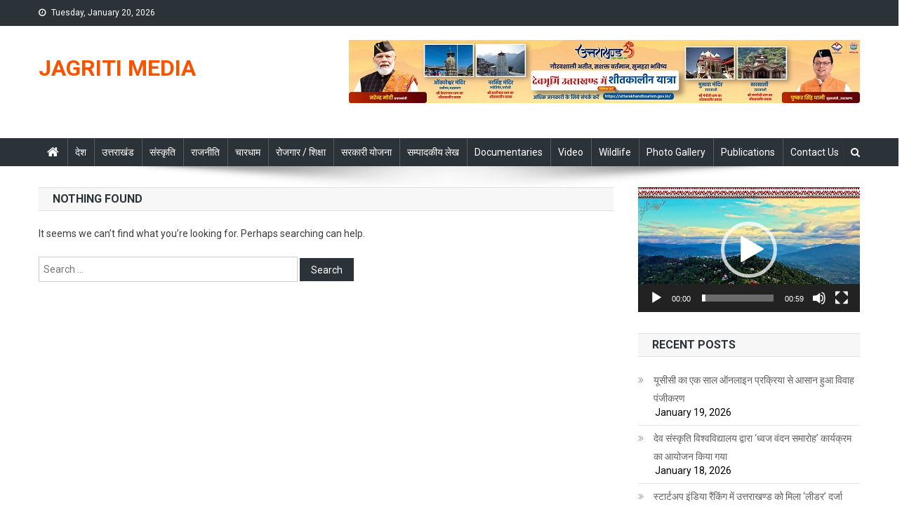

--- FILE ---
content_type: text/html; charset=UTF-8
request_url: https://jagritimedia.com/tag/brain/
body_size: 16183
content:
<!doctype html>
<html lang="en-US">
<head>
<meta charset="UTF-8">
<meta name="viewport" content="width=device-width, initial-scale=1">
<link rel="profile" href="http://gmpg.org/xfn/11">

<meta name='robots' content='noindex, nofollow' />

	<!-- This site is optimized with the Yoast SEO plugin v24.8.1 - https://yoast.com/wordpress/plugins/seo/ -->
	<title>#Brain Archives - JAGRITI MEDIA</title>
	<meta property="og:locale" content="en_US" />
	<meta property="og:type" content="article" />
	<meta property="og:title" content="#Brain Archives - JAGRITI MEDIA" />
	<meta property="og:url" content="https://jagritimedia.com/tag/brain/" />
	<meta property="og:site_name" content="JAGRITI MEDIA" />
	<meta name="twitter:card" content="summary_large_image" />
	<script type="application/ld+json" class="yoast-schema-graph">{"@context":"https://schema.org","@graph":[{"@type":"CollectionPage","@id":"https://jagritimedia.com/tag/brain/","url":"https://jagritimedia.com/tag/brain/","name":"#Brain Archives - JAGRITI MEDIA","isPartOf":{"@id":"https://jagritimedia.com/#website"},"breadcrumb":{"@id":"https://jagritimedia.com/tag/brain/#breadcrumb"},"inLanguage":"en-US"},{"@type":"BreadcrumbList","@id":"https://jagritimedia.com/tag/brain/#breadcrumb","itemListElement":[{"@type":"ListItem","position":1,"name":"Home","item":"https://jagritimedia.com/"},{"@type":"ListItem","position":2,"name":"#Brain"}]},{"@type":"WebSite","@id":"https://jagritimedia.com/#website","url":"https://jagritimedia.com/","name":"JAGRITI MEDIA","description":"","potentialAction":[{"@type":"SearchAction","target":{"@type":"EntryPoint","urlTemplate":"https://jagritimedia.com/?s={search_term_string}"},"query-input":{"@type":"PropertyValueSpecification","valueRequired":true,"valueName":"search_term_string"}}],"inLanguage":"en-US"}]}</script>
	<!-- / Yoast SEO plugin. -->


<link rel='dns-prefetch' href='//static.addtoany.com' />
<link rel='dns-prefetch' href='//fonts.googleapis.com' />
<link rel="alternate" type="application/rss+xml" title="JAGRITI MEDIA &raquo; Feed" href="https://jagritimedia.com/feed/" />
<link rel="alternate" type="application/rss+xml" title="JAGRITI MEDIA &raquo; Comments Feed" href="https://jagritimedia.com/comments/feed/" />
<link rel="alternate" type="application/rss+xml" title="JAGRITI MEDIA &raquo; #Brain Tag Feed" href="https://jagritimedia.com/tag/brain/feed/" />
<style id='wp-img-auto-sizes-contain-inline-css' type='text/css'>
img:is([sizes=auto i],[sizes^="auto," i]){contain-intrinsic-size:3000px 1500px}
/*# sourceURL=wp-img-auto-sizes-contain-inline-css */
</style>
<style id='wp-emoji-styles-inline-css' type='text/css'>

	img.wp-smiley, img.emoji {
		display: inline !important;
		border: none !important;
		box-shadow: none !important;
		height: 1em !important;
		width: 1em !important;
		margin: 0 0.07em !important;
		vertical-align: -0.1em !important;
		background: none !important;
		padding: 0 !important;
	}
/*# sourceURL=wp-emoji-styles-inline-css */
</style>
<style id='wp-block-library-inline-css' type='text/css'>
:root{--wp-block-synced-color:#7a00df;--wp-block-synced-color--rgb:122,0,223;--wp-bound-block-color:var(--wp-block-synced-color);--wp-editor-canvas-background:#ddd;--wp-admin-theme-color:#007cba;--wp-admin-theme-color--rgb:0,124,186;--wp-admin-theme-color-darker-10:#006ba1;--wp-admin-theme-color-darker-10--rgb:0,107,160.5;--wp-admin-theme-color-darker-20:#005a87;--wp-admin-theme-color-darker-20--rgb:0,90,135;--wp-admin-border-width-focus:2px}@media (min-resolution:192dpi){:root{--wp-admin-border-width-focus:1.5px}}.wp-element-button{cursor:pointer}:root .has-very-light-gray-background-color{background-color:#eee}:root .has-very-dark-gray-background-color{background-color:#313131}:root .has-very-light-gray-color{color:#eee}:root .has-very-dark-gray-color{color:#313131}:root .has-vivid-green-cyan-to-vivid-cyan-blue-gradient-background{background:linear-gradient(135deg,#00d084,#0693e3)}:root .has-purple-crush-gradient-background{background:linear-gradient(135deg,#34e2e4,#4721fb 50%,#ab1dfe)}:root .has-hazy-dawn-gradient-background{background:linear-gradient(135deg,#faaca8,#dad0ec)}:root .has-subdued-olive-gradient-background{background:linear-gradient(135deg,#fafae1,#67a671)}:root .has-atomic-cream-gradient-background{background:linear-gradient(135deg,#fdd79a,#004a59)}:root .has-nightshade-gradient-background{background:linear-gradient(135deg,#330968,#31cdcf)}:root .has-midnight-gradient-background{background:linear-gradient(135deg,#020381,#2874fc)}:root{--wp--preset--font-size--normal:16px;--wp--preset--font-size--huge:42px}.has-regular-font-size{font-size:1em}.has-larger-font-size{font-size:2.625em}.has-normal-font-size{font-size:var(--wp--preset--font-size--normal)}.has-huge-font-size{font-size:var(--wp--preset--font-size--huge)}.has-text-align-center{text-align:center}.has-text-align-left{text-align:left}.has-text-align-right{text-align:right}.has-fit-text{white-space:nowrap!important}#end-resizable-editor-section{display:none}.aligncenter{clear:both}.items-justified-left{justify-content:flex-start}.items-justified-center{justify-content:center}.items-justified-right{justify-content:flex-end}.items-justified-space-between{justify-content:space-between}.screen-reader-text{border:0;clip-path:inset(50%);height:1px;margin:-1px;overflow:hidden;padding:0;position:absolute;width:1px;word-wrap:normal!important}.screen-reader-text:focus{background-color:#ddd;clip-path:none;color:#444;display:block;font-size:1em;height:auto;left:5px;line-height:normal;padding:15px 23px 14px;text-decoration:none;top:5px;width:auto;z-index:100000}html :where(.has-border-color){border-style:solid}html :where([style*=border-top-color]){border-top-style:solid}html :where([style*=border-right-color]){border-right-style:solid}html :where([style*=border-bottom-color]){border-bottom-style:solid}html :where([style*=border-left-color]){border-left-style:solid}html :where([style*=border-width]){border-style:solid}html :where([style*=border-top-width]){border-top-style:solid}html :where([style*=border-right-width]){border-right-style:solid}html :where([style*=border-bottom-width]){border-bottom-style:solid}html :where([style*=border-left-width]){border-left-style:solid}html :where(img[class*=wp-image-]){height:auto;max-width:100%}:where(figure){margin:0 0 1em}html :where(.is-position-sticky){--wp-admin--admin-bar--position-offset:var(--wp-admin--admin-bar--height,0px)}@media screen and (max-width:600px){html :where(.is-position-sticky){--wp-admin--admin-bar--position-offset:0px}}

/*# sourceURL=wp-block-library-inline-css */
</style><style id='global-styles-inline-css' type='text/css'>
:root{--wp--preset--aspect-ratio--square: 1;--wp--preset--aspect-ratio--4-3: 4/3;--wp--preset--aspect-ratio--3-4: 3/4;--wp--preset--aspect-ratio--3-2: 3/2;--wp--preset--aspect-ratio--2-3: 2/3;--wp--preset--aspect-ratio--16-9: 16/9;--wp--preset--aspect-ratio--9-16: 9/16;--wp--preset--color--black: #000000;--wp--preset--color--cyan-bluish-gray: #abb8c3;--wp--preset--color--white: #ffffff;--wp--preset--color--pale-pink: #f78da7;--wp--preset--color--vivid-red: #cf2e2e;--wp--preset--color--luminous-vivid-orange: #ff6900;--wp--preset--color--luminous-vivid-amber: #fcb900;--wp--preset--color--light-green-cyan: #7bdcb5;--wp--preset--color--vivid-green-cyan: #00d084;--wp--preset--color--pale-cyan-blue: #8ed1fc;--wp--preset--color--vivid-cyan-blue: #0693e3;--wp--preset--color--vivid-purple: #9b51e0;--wp--preset--gradient--vivid-cyan-blue-to-vivid-purple: linear-gradient(135deg,rgb(6,147,227) 0%,rgb(155,81,224) 100%);--wp--preset--gradient--light-green-cyan-to-vivid-green-cyan: linear-gradient(135deg,rgb(122,220,180) 0%,rgb(0,208,130) 100%);--wp--preset--gradient--luminous-vivid-amber-to-luminous-vivid-orange: linear-gradient(135deg,rgb(252,185,0) 0%,rgb(255,105,0) 100%);--wp--preset--gradient--luminous-vivid-orange-to-vivid-red: linear-gradient(135deg,rgb(255,105,0) 0%,rgb(207,46,46) 100%);--wp--preset--gradient--very-light-gray-to-cyan-bluish-gray: linear-gradient(135deg,rgb(238,238,238) 0%,rgb(169,184,195) 100%);--wp--preset--gradient--cool-to-warm-spectrum: linear-gradient(135deg,rgb(74,234,220) 0%,rgb(151,120,209) 20%,rgb(207,42,186) 40%,rgb(238,44,130) 60%,rgb(251,105,98) 80%,rgb(254,248,76) 100%);--wp--preset--gradient--blush-light-purple: linear-gradient(135deg,rgb(255,206,236) 0%,rgb(152,150,240) 100%);--wp--preset--gradient--blush-bordeaux: linear-gradient(135deg,rgb(254,205,165) 0%,rgb(254,45,45) 50%,rgb(107,0,62) 100%);--wp--preset--gradient--luminous-dusk: linear-gradient(135deg,rgb(255,203,112) 0%,rgb(199,81,192) 50%,rgb(65,88,208) 100%);--wp--preset--gradient--pale-ocean: linear-gradient(135deg,rgb(255,245,203) 0%,rgb(182,227,212) 50%,rgb(51,167,181) 100%);--wp--preset--gradient--electric-grass: linear-gradient(135deg,rgb(202,248,128) 0%,rgb(113,206,126) 100%);--wp--preset--gradient--midnight: linear-gradient(135deg,rgb(2,3,129) 0%,rgb(40,116,252) 100%);--wp--preset--font-size--small: 13px;--wp--preset--font-size--medium: 20px;--wp--preset--font-size--large: 36px;--wp--preset--font-size--x-large: 42px;--wp--preset--spacing--20: 0.44rem;--wp--preset--spacing--30: 0.67rem;--wp--preset--spacing--40: 1rem;--wp--preset--spacing--50: 1.5rem;--wp--preset--spacing--60: 2.25rem;--wp--preset--spacing--70: 3.38rem;--wp--preset--spacing--80: 5.06rem;--wp--preset--shadow--natural: 6px 6px 9px rgba(0, 0, 0, 0.2);--wp--preset--shadow--deep: 12px 12px 50px rgba(0, 0, 0, 0.4);--wp--preset--shadow--sharp: 6px 6px 0px rgba(0, 0, 0, 0.2);--wp--preset--shadow--outlined: 6px 6px 0px -3px rgb(255, 255, 255), 6px 6px rgb(0, 0, 0);--wp--preset--shadow--crisp: 6px 6px 0px rgb(0, 0, 0);}:where(.is-layout-flex){gap: 0.5em;}:where(.is-layout-grid){gap: 0.5em;}body .is-layout-flex{display: flex;}.is-layout-flex{flex-wrap: wrap;align-items: center;}.is-layout-flex > :is(*, div){margin: 0;}body .is-layout-grid{display: grid;}.is-layout-grid > :is(*, div){margin: 0;}:where(.wp-block-columns.is-layout-flex){gap: 2em;}:where(.wp-block-columns.is-layout-grid){gap: 2em;}:where(.wp-block-post-template.is-layout-flex){gap: 1.25em;}:where(.wp-block-post-template.is-layout-grid){gap: 1.25em;}.has-black-color{color: var(--wp--preset--color--black) !important;}.has-cyan-bluish-gray-color{color: var(--wp--preset--color--cyan-bluish-gray) !important;}.has-white-color{color: var(--wp--preset--color--white) !important;}.has-pale-pink-color{color: var(--wp--preset--color--pale-pink) !important;}.has-vivid-red-color{color: var(--wp--preset--color--vivid-red) !important;}.has-luminous-vivid-orange-color{color: var(--wp--preset--color--luminous-vivid-orange) !important;}.has-luminous-vivid-amber-color{color: var(--wp--preset--color--luminous-vivid-amber) !important;}.has-light-green-cyan-color{color: var(--wp--preset--color--light-green-cyan) !important;}.has-vivid-green-cyan-color{color: var(--wp--preset--color--vivid-green-cyan) !important;}.has-pale-cyan-blue-color{color: var(--wp--preset--color--pale-cyan-blue) !important;}.has-vivid-cyan-blue-color{color: var(--wp--preset--color--vivid-cyan-blue) !important;}.has-vivid-purple-color{color: var(--wp--preset--color--vivid-purple) !important;}.has-black-background-color{background-color: var(--wp--preset--color--black) !important;}.has-cyan-bluish-gray-background-color{background-color: var(--wp--preset--color--cyan-bluish-gray) !important;}.has-white-background-color{background-color: var(--wp--preset--color--white) !important;}.has-pale-pink-background-color{background-color: var(--wp--preset--color--pale-pink) !important;}.has-vivid-red-background-color{background-color: var(--wp--preset--color--vivid-red) !important;}.has-luminous-vivid-orange-background-color{background-color: var(--wp--preset--color--luminous-vivid-orange) !important;}.has-luminous-vivid-amber-background-color{background-color: var(--wp--preset--color--luminous-vivid-amber) !important;}.has-light-green-cyan-background-color{background-color: var(--wp--preset--color--light-green-cyan) !important;}.has-vivid-green-cyan-background-color{background-color: var(--wp--preset--color--vivid-green-cyan) !important;}.has-pale-cyan-blue-background-color{background-color: var(--wp--preset--color--pale-cyan-blue) !important;}.has-vivid-cyan-blue-background-color{background-color: var(--wp--preset--color--vivid-cyan-blue) !important;}.has-vivid-purple-background-color{background-color: var(--wp--preset--color--vivid-purple) !important;}.has-black-border-color{border-color: var(--wp--preset--color--black) !important;}.has-cyan-bluish-gray-border-color{border-color: var(--wp--preset--color--cyan-bluish-gray) !important;}.has-white-border-color{border-color: var(--wp--preset--color--white) !important;}.has-pale-pink-border-color{border-color: var(--wp--preset--color--pale-pink) !important;}.has-vivid-red-border-color{border-color: var(--wp--preset--color--vivid-red) !important;}.has-luminous-vivid-orange-border-color{border-color: var(--wp--preset--color--luminous-vivid-orange) !important;}.has-luminous-vivid-amber-border-color{border-color: var(--wp--preset--color--luminous-vivid-amber) !important;}.has-light-green-cyan-border-color{border-color: var(--wp--preset--color--light-green-cyan) !important;}.has-vivid-green-cyan-border-color{border-color: var(--wp--preset--color--vivid-green-cyan) !important;}.has-pale-cyan-blue-border-color{border-color: var(--wp--preset--color--pale-cyan-blue) !important;}.has-vivid-cyan-blue-border-color{border-color: var(--wp--preset--color--vivid-cyan-blue) !important;}.has-vivid-purple-border-color{border-color: var(--wp--preset--color--vivid-purple) !important;}.has-vivid-cyan-blue-to-vivid-purple-gradient-background{background: var(--wp--preset--gradient--vivid-cyan-blue-to-vivid-purple) !important;}.has-light-green-cyan-to-vivid-green-cyan-gradient-background{background: var(--wp--preset--gradient--light-green-cyan-to-vivid-green-cyan) !important;}.has-luminous-vivid-amber-to-luminous-vivid-orange-gradient-background{background: var(--wp--preset--gradient--luminous-vivid-amber-to-luminous-vivid-orange) !important;}.has-luminous-vivid-orange-to-vivid-red-gradient-background{background: var(--wp--preset--gradient--luminous-vivid-orange-to-vivid-red) !important;}.has-very-light-gray-to-cyan-bluish-gray-gradient-background{background: var(--wp--preset--gradient--very-light-gray-to-cyan-bluish-gray) !important;}.has-cool-to-warm-spectrum-gradient-background{background: var(--wp--preset--gradient--cool-to-warm-spectrum) !important;}.has-blush-light-purple-gradient-background{background: var(--wp--preset--gradient--blush-light-purple) !important;}.has-blush-bordeaux-gradient-background{background: var(--wp--preset--gradient--blush-bordeaux) !important;}.has-luminous-dusk-gradient-background{background: var(--wp--preset--gradient--luminous-dusk) !important;}.has-pale-ocean-gradient-background{background: var(--wp--preset--gradient--pale-ocean) !important;}.has-electric-grass-gradient-background{background: var(--wp--preset--gradient--electric-grass) !important;}.has-midnight-gradient-background{background: var(--wp--preset--gradient--midnight) !important;}.has-small-font-size{font-size: var(--wp--preset--font-size--small) !important;}.has-medium-font-size{font-size: var(--wp--preset--font-size--medium) !important;}.has-large-font-size{font-size: var(--wp--preset--font-size--large) !important;}.has-x-large-font-size{font-size: var(--wp--preset--font-size--x-large) !important;}
/*# sourceURL=global-styles-inline-css */
</style>

<style id='classic-theme-styles-inline-css' type='text/css'>
/*! This file is auto-generated */
.wp-block-button__link{color:#fff;background-color:#32373c;border-radius:9999px;box-shadow:none;text-decoration:none;padding:calc(.667em + 2px) calc(1.333em + 2px);font-size:1.125em}.wp-block-file__button{background:#32373c;color:#fff;text-decoration:none}
/*# sourceURL=/wp-includes/css/classic-themes.min.css */
</style>
<link rel='stylesheet' id='wpblog-post-layouts-block-style-css' href='https://jagritimedia.com/wp-content/plugins/wp-blog-post-layouts/includes/assets/css/build.css?ver=1.1.4' type='text/css' media='all' />
<link rel='stylesheet' id='wpblog-post-layouts-google-fonts-css' href='https://fonts.googleapis.com/css?family=Roboto%3A400%2C100%2C300%2C400%2C500%2C700%2C900%7CYanone+Kaffeesatz%3A200%2C300%2C400%2C500%2C600%2C700%7COpen+Sans%3A300%2C400%2C600%2C700%2C800%7CRoboto+Slab%3A100%2C200%2C300%2C400%2C500%2C600%2C700%2C800%2C900%7CPoppins%3A100%2C200%2C300%2C400%2C500%2C600%2C700%2C800%2C900&#038;ver=1.1.4#038;subset=latin%2Clatin-ext' type='text/css' media='all' />
<link rel='stylesheet' id='fontawesome-css' href='https://jagritimedia.com/wp-content/plugins/wp-blog-post-layouts/includes/assets/fontawesome/css/all.min.css?ver=5.12.1' type='text/css' media='all' />
<link rel='stylesheet' id='wpmagazine-modules-lite-google-fonts-css' href='https://fonts.googleapis.com/css?family=Roboto%3A400%2C100%2C300%2C400%2C500%2C700%2C900%7CYanone+Kaffeesatz%3A200%2C300%2C400%2C500%2C600%2C700%7COpen+Sans%3A300%2C400%2C600%2C700%2C800%7CRoboto+Slab%3A100%2C200%2C300%2C400%2C500%2C600%2C700%2C800%2C900%7CPoppins%3A100%2C200%2C300%2C400%2C500%2C600%2C700%2C800%2C900&#038;subset=latin%2Clatin-ext' type='text/css' media='all' />
<link rel='stylesheet' id='wpmagazine-modules-lite-frontend-css' href='https://jagritimedia.com/wp-content/plugins/wp-magazine-modules-lite/includes/assets/css/build.css?ver=1.1.3' type='text/css' media='all' />
<link rel='stylesheet' id='slick-slider-css' href='https://jagritimedia.com/wp-content/plugins/wp-magazine-modules-lite/includes/assets/library/slick-slider/css/slick.css?ver=1.8.0' type='text/css' media='all' />
<link rel='stylesheet' id='slick-slider-theme-css' href='https://jagritimedia.com/wp-content/plugins/wp-magazine-modules-lite/includes/assets/library/slick-slider/css/slick-theme.css?ver=1.8.0' type='text/css' media='all' />
<link rel='stylesheet' id='news-portal-fonts-css' href='https://fonts.googleapis.com/css?family=Roboto+Condensed%3A300italic%2C400italic%2C700italic%2C400%2C300%2C700%7CRoboto%3A300%2C400%2C400i%2C500%2C700%7CTitillium+Web%3A400%2C600%2C700%2C300&#038;subset=latin%2Clatin-ext' type='text/css' media='all' />
<link rel='stylesheet' id='font-awesome-css' href='https://jagritimedia.com/wp-content/themes/news-portal/assets/library/font-awesome/css/font-awesome.min.css?ver=4.7.0' type='text/css' media='all' />
<link rel='stylesheet' id='lightslider-style-css' href='https://jagritimedia.com/wp-content/themes/news-portal/assets/library/lightslider/css/lightslider.min.css?ver=1.1.6' type='text/css' media='all' />
<link rel='stylesheet' id='news-portal-style-css' href='https://jagritimedia.com/wp-content/themes/news-portal/style.css?ver=1.3.2' type='text/css' media='all' />
<link rel='stylesheet' id='news-portal-responsive-style-css' href='https://jagritimedia.com/wp-content/themes/news-portal/assets/css/np-responsive.css?ver=1.3.2' type='text/css' media='all' />
<link rel='stylesheet' id='addtoany-css' href='https://jagritimedia.com/wp-content/plugins/add-to-any/addtoany.min.css?ver=1.16' type='text/css' media='all' />
<script type="text/javascript" id="addtoany-core-js-before">
/* <![CDATA[ */
window.a2a_config=window.a2a_config||{};a2a_config.callbacks=[];a2a_config.overlays=[];a2a_config.templates={};

//# sourceURL=addtoany-core-js-before
/* ]]> */
</script>
<script type="text/javascript" defer src="https://static.addtoany.com/menu/page.js" id="addtoany-core-js"></script>
<script type="text/javascript" src="https://jagritimedia.com/wp-includes/js/jquery/jquery.min.js?ver=3.7.1" id="jquery-core-js"></script>
<script type="text/javascript" src="https://jagritimedia.com/wp-includes/js/jquery/jquery-migrate.min.js?ver=3.4.1" id="jquery-migrate-js"></script>
<script type="text/javascript" defer src="https://jagritimedia.com/wp-content/plugins/add-to-any/addtoany.min.js?ver=1.1" id="addtoany-jquery-js"></script>
<link rel="https://api.w.org/" href="https://jagritimedia.com/wp-json/" /><link rel="alternate" title="JSON" type="application/json" href="https://jagritimedia.com/wp-json/wp/v2/tags/163" /><link rel="EditURI" type="application/rsd+xml" title="RSD" href="https://jagritimedia.com/xmlrpc.php?rsd" />
<meta name="generator" content="WordPress 6.9" />
<link rel="icon" href="https://jagritimedia.com/wp-content/uploads/2024/05/jagriti-1-150x100.jpg" sizes="32x32" />
<link rel="icon" href="https://jagritimedia.com/wp-content/uploads/2024/05/jagriti-1.jpg" sizes="192x192" />
<link rel="apple-touch-icon" href="https://jagritimedia.com/wp-content/uploads/2024/05/jagriti-1.jpg" />
<meta name="msapplication-TileImage" content="https://jagritimedia.com/wp-content/uploads/2024/05/jagriti-1.jpg" />
		<style type="text/css" id="wp-custom-css">
			.attachment-news-portal-carousel-portrait{
	height:380px!important;
	width:100%;
}		</style>
		<!--News Portal CSS -->
<style type="text/css">
.category-button.np-cat-32 a{background:#00a9e0}.category-button.np-cat-32 a:hover{background:#0077ae}.np-block-title .np-cat-32{color:#00a9e0}.category-button.np-cat-592 a{background:#00a9e0}.category-button.np-cat-592 a:hover{background:#0077ae}.np-block-title .np-cat-592{color:#00a9e0}.category-button.np-cat-65 a{background:#00a9e0}.category-button.np-cat-65 a:hover{background:#0077ae}.np-block-title .np-cat-65{color:#00a9e0}.category-button.np-cat-1 a{background:#00a9e0}.category-button.np-cat-1 a:hover{background:#0077ae}.np-block-title .np-cat-1{color:#00a9e0}.category-button.np-cat-559 a{background:#00a9e0}.category-button.np-cat-559 a:hover{background:#0077ae}.np-block-title .np-cat-559{color:#00a9e0}.category-button.np-cat-37 a{background:#00a9e0}.category-button.np-cat-37 a:hover{background:#0077ae}.np-block-title .np-cat-37{color:#00a9e0}.category-button.np-cat-36 a{background:#00a9e0}.category-button.np-cat-36 a:hover{background:#0077ae}.np-block-title .np-cat-36{color:#00a9e0}.category-button.np-cat-25 a{background:#00a9e0}.category-button.np-cat-25 a:hover{background:#0077ae}.np-block-title .np-cat-25{color:#00a9e0}.category-button.np-cat-28 a{background:#00a9e0}.category-button.np-cat-28 a:hover{background:#0077ae}.np-block-title .np-cat-28{color:#00a9e0}.category-button.np-cat-26 a{background:#00a9e0}.category-button.np-cat-26 a:hover{background:#0077ae}.np-block-title .np-cat-26{color:#00a9e0}.category-button.np-cat-27 a{background:#00a9e0}.category-button.np-cat-27 a:hover{background:#0077ae}.np-block-title .np-cat-27{color:#00a9e0}.category-button.np-cat-31 a{background:#00a9e0}.category-button.np-cat-31 a:hover{background:#0077ae}.np-block-title .np-cat-31{color:#00a9e0}.category-button.np-cat-318 a{background:#00a9e0}.category-button.np-cat-318 a:hover{background:#0077ae}.np-block-title .np-cat-318{color:#00a9e0}.category-button.np-cat-38 a{background:#00a9e0}.category-button.np-cat-38 a:hover{background:#0077ae}.np-block-title .np-cat-38{color:#00a9e0}.category-button.np-cat-39 a{background:#00a9e0}.category-button.np-cat-39 a:hover{background:#0077ae}.np-block-title .np-cat-39{color:#00a9e0}.category-button.np-cat-35 a{background:#00a9e0}.category-button.np-cat-35 a:hover{background:#0077ae}.np-block-title .np-cat-35{color:#00a9e0}.navigation .nav-links a,.bttn,button,input[type='button'],input[type='reset'],input[type='submit'],.navigation .nav-links a:hover,.bttn:hover,button,input[type='button']:hover,input[type='reset']:hover,input[type='submit']:hover,.widget_search .search-submit,.edit-link .post-edit-link,.reply .comment-reply-link,.np-top-header-wrap,.np-header-menu-wrapper,#site-navigation ul.sub-menu,#site-navigation ul.children,.np-header-menu-wrapper::before,.np-header-menu-wrapper::after,.np-header-search-wrapper .search-form-main .search-submit,.news_portal_slider .lSAction > a:hover,.news_portal_default_tabbed ul.widget-tabs li,.np-full-width-title-nav-wrap .carousel-nav-action .carousel-controls:hover,.news_portal_social_media .social-link a,.np-archive-more .np-button:hover,.error404 .page-title,#np-scrollup,.news_portal_featured_slider .slider-posts .lSAction > a:hover,div.wpforms-container-full .wpforms-form input[type='submit'],div.wpforms-container-full .wpforms-form button[type='submit'],div.wpforms-container-full .wpforms-form .wpforms-page-button,div.wpforms-container-full .wpforms-form input[type='submit']:hover,div.wpforms-container-full .wpforms-form button[type='submit']:hover,div.wpforms-container-full .wpforms-form .wpforms-page-button:hover,.widget.widget_tag_cloud a:hover{background:#2c3338}
.home .np-home-icon a,.np-home-icon a:hover,#site-navigation ul li:hover > a,#site-navigation ul li.current-menu-item > a,#site-navigation ul li.current_page_item > a,#site-navigation ul li.current-menu-ancestor > a,#site-navigation ul li.focus > a,.news_portal_default_tabbed ul.widget-tabs li.ui-tabs-active,.news_portal_default_tabbed ul.widget-tabs li:hover{background:#000106}
.np-header-menu-block-wrap::before,.np-header-menu-block-wrap::after{border-right-color:#000106}
a,a:hover,a:focus,a:active,.widget a:hover,.widget a:hover::before,.widget li:hover::before,.entry-footer a:hover,.comment-author .fn .url:hover,#cancel-comment-reply-link,#cancel-comment-reply-link:before,.logged-in-as a,.np-slide-content-wrap .post-title a:hover,#top-footer .widget a:hover,#top-footer .widget a:hover:before,#top-footer .widget li:hover:before,.news_portal_featured_posts .np-single-post .np-post-content .np-post-title a:hover,.news_portal_fullwidth_posts .np-single-post .np-post-title a:hover,.news_portal_block_posts .layout3 .np-primary-block-wrap .np-single-post .np-post-title a:hover,.news_portal_featured_posts .layout2 .np-single-post-wrap .np-post-content .np-post-title a:hover,.np-block-title,.widget-title,.page-header .page-title,.np-related-title,.np-post-meta span:hover,.np-post-meta span a:hover,.news_portal_featured_posts .layout2 .np-single-post-wrap .np-post-content .np-post-meta span:hover,.news_portal_featured_posts .layout2 .np-single-post-wrap .np-post-content .np-post-meta span a:hover,.np-post-title.small-size a:hover,#footer-navigation ul li a:hover,.entry-title a:hover,.entry-meta span a:hover,.entry-meta span:hover,.np-post-meta span:hover,.np-post-meta span a:hover,.news_portal_featured_posts .np-single-post-wrap .np-post-content .np-post-meta span:hover,.news_portal_featured_posts .np-single-post-wrap .np-post-content .np-post-meta span a:hover,.news_portal_featured_slider .featured-posts .np-single-post .np-post-content .np-post-title a:hover{color:#2c3338}
.navigation .nav-links a,.bttn,button,input[type='button'],input[type='reset'],input[type='submit'],.widget_search .search-submit,.np-archive-more .np-button:hover,.widget.widget_tag_cloud a:hover{border-color:#2c3338}
.comment-list .comment-body,.np-header-search-wrapper .search-form-main{border-top-color:#2c3338}
.np-header-search-wrapper .search-form-main:before{border-bottom-color:#2c3338}
@media (max-width:768px){#site-navigation,.main-small-navigation li.current-menu-item > .sub-toggle i{background:#2c3338 !important}}
.site-title a,.site-description{color:#f75402}
</style>	<!-- Google tag (gtag.js) -->
<script async src="https://www.googletagmanager.com/gtag/js?id=UA-140908526-2"></script>
<script>
  window.dataLayer = window.dataLayer || [];
  function gtag(){dataLayer.push(arguments);}
  gtag('js', new Date());

  gtag('config', 'UA-140908526-2');
</script>

<link rel='stylesheet' id='mediaelement-css' href='https://jagritimedia.com/wp-includes/js/mediaelement/mediaelementplayer-legacy.min.css?ver=4.2.17' type='text/css' media='all' />
<link rel='stylesheet' id='wp-mediaelement-css' href='https://jagritimedia.com/wp-includes/js/mediaelement/wp-mediaelement.min.css?ver=6.9' type='text/css' media='all' />
</head>

<body class="archive tag tag-brain tag-163 wp-theme-news-portal group-blog hfeed right-sidebar fullwidth_layout archive-classic">


<div id="page" class="site">

	<a class="skip-link screen-reader-text" href="#content">Skip to content</a>

	<div class="np-top-header-wrap"><div class="mt-container">		<div class="np-top-left-section-wrapper">
			<div class="date-section">Tuesday, January 20, 2026</div>
							<nav id="top-navigation" class="top-navigation" role="navigation">
									</nav><!-- #site-navigation -->
					</div><!-- .np-top-left-section-wrapper -->
		<div class="np-top-right-section-wrapper">
					</div><!-- .np-top-right-section-wrapper -->
</div><!-- .mt-container --></div><!-- .np-top-header-wrap --><header id="masthead" class="site-header" role="banner"><div class="np-logo-section-wrapper"><div class="mt-container">		<div class="site-branding">

			
							<p class="site-title"><a href="https://jagritimedia.com/" rel="home">JAGRITI MEDIA</a></p>
						
		</div><!-- .site-branding -->
		<div class="np-header-ads-area">
			<section id="media_image-2" class="widget widget_media_image"><a href="https://www.facebook.com/UttarakhandDIPR"><img width="728" height="90" src="https://jagritimedia.com/wp-content/uploads/2025/11/728x90.jpg" class="image wp-image-28655  attachment-full size-full" alt="" style="max-width: 100%; height: auto;" decoding="async" fetchpriority="high" srcset="https://jagritimedia.com/wp-content/uploads/2025/11/728x90.jpg 728w, https://jagritimedia.com/wp-content/uploads/2025/11/728x90-300x37.jpg 300w" sizes="(max-width: 728px) 100vw, 728px" /></a></section>		</div><!-- .np-header-ads-area -->
</div><!-- .mt-container --></div><!-- .np-logo-section-wrapper -->		<div id="np-menu-wrap" class="np-header-menu-wrapper">
			<div class="np-header-menu-block-wrap">
				<div class="mt-container">
												<div class="np-home-icon">
								<a href="https://jagritimedia.com/" rel="home"> <i class="fa fa-home"> </i> </a>
							</div><!-- .np-home-icon -->
										<div class="mt-header-menu-wrap">
						<a href="javascript:void(0)" class="menu-toggle hide"><i class="fa fa-navicon"> </i> </a>
						<nav id="site-navigation" class="main-navigation" role="navigation">
							<div class="menu-primary-menu-container"><ul id="primary-menu" class="menu"><li id="menu-item-596" class="menu-item menu-item-type-taxonomy menu-item-object-category menu-item-596"><a href="https://jagritimedia.com/category/%e0%a4%a6%e0%a5%87%e0%a4%b6/">देश</a></li>
<li id="menu-item-595" class="menu-item menu-item-type-taxonomy menu-item-object-category menu-item-595"><a href="https://jagritimedia.com/category/%e0%a4%89%e0%a4%a4%e0%a5%8d%e0%a4%a4%e0%a4%b0%e0%a4%be%e0%a4%96%e0%a4%82%e0%a4%a1/">उत्तराखंड</a></li>
<li id="menu-item-627" class="menu-item menu-item-type-taxonomy menu-item-object-category menu-item-627"><a href="https://jagritimedia.com/category/%e0%a4%b8%e0%a4%82%e0%a4%b8%e0%a5%8d%e0%a4%95%e0%a5%83%e0%a4%a4%e0%a4%bf/">संस्कृति</a></li>
<li id="menu-item-597" class="menu-item menu-item-type-taxonomy menu-item-object-category menu-item-597"><a href="https://jagritimedia.com/category/%e0%a4%b0%e0%a4%be%e0%a4%9c%e0%a4%a8%e0%a5%80%e0%a4%a4%e0%a4%bf/">राजनीति</a></li>
<li id="menu-item-598" class="menu-item menu-item-type-taxonomy menu-item-object-category menu-item-598"><a href="https://jagritimedia.com/category/%e0%a4%9a%e0%a4%be%e0%a4%b0%e0%a4%a7%e0%a4%be%e0%a4%ae/">चारधाम</a></li>
<li id="menu-item-626" class="menu-item menu-item-type-taxonomy menu-item-object-category menu-item-626"><a href="https://jagritimedia.com/category/%e0%a4%b0%e0%a5%8b%e0%a4%9c%e0%a4%97%e0%a4%be%e0%a4%b0-%e0%a4%b6%e0%a4%bf%e0%a4%95%e0%a5%8d%e0%a4%b7%e0%a4%be/">रोजगार / शिक्षा</a></li>
<li id="menu-item-652" class="menu-item menu-item-type-taxonomy menu-item-object-category menu-item-652"><a href="https://jagritimedia.com/category/%e0%a4%b8%e0%a4%b0%e0%a4%95%e0%a4%be%e0%a4%b0%e0%a5%80-%e0%a4%af%e0%a5%8b%e0%a4%9c%e0%a4%a8%e0%a4%be/">सरकारी योजना</a></li>
<li id="menu-item-650" class="menu-item menu-item-type-taxonomy menu-item-object-category menu-item-650"><a href="https://jagritimedia.com/category/%e0%a4%b8%e0%a4%ae%e0%a5%8d%e0%a4%aa%e0%a4%be%e0%a4%a6%e0%a4%95%e0%a5%80%e0%a4%af-%e0%a4%b2%e0%a5%87%e0%a4%96/">सम्पादकीय लेख</a></li>
<li id="menu-item-623" class="menu-item menu-item-type-taxonomy menu-item-object-category menu-item-623"><a href="https://jagritimedia.com/category/documentaries/">Documentaries</a></li>
<li id="menu-item-648" class="menu-item menu-item-type-taxonomy menu-item-object-category menu-item-648"><a href="https://jagritimedia.com/category/video/">Video</a></li>
<li id="menu-item-649" class="menu-item menu-item-type-taxonomy menu-item-object-category menu-item-649"><a href="https://jagritimedia.com/category/wildlife/">Wildlife</a></li>
<li id="menu-item-1602" class="menu-item menu-item-type-taxonomy menu-item-object-category menu-item-1602"><a href="https://jagritimedia.com/category/photo-gallery/">Photo Gallery</a></li>
<li id="menu-item-23629" class="menu-item menu-item-type-custom menu-item-object-custom menu-item-23629"><a href="https://publications.jagritimedia.com/">Publications</a></li>
<li id="menu-item-27410" class="menu-item menu-item-type-post_type menu-item-object-page menu-item-27410"><a href="https://jagritimedia.com/contact-us/">Contact Us</a></li>
</ul></div>						</nav><!-- #site-navigation -->
					</div><!-- .mt-header-menu-wrap -->
											<div class="np-header-search-wrapper">                    
			                <span class="search-main"><a href="javascript:void(0)"><i class="fa fa-search"></i></a></span>
			                <div class="search-form-main np-clearfix">
				                <form role="search" method="get" class="search-form" action="https://jagritimedia.com/">
				<label>
					<span class="screen-reader-text">Search for:</span>
					<input type="search" class="search-field" placeholder="Search &hellip;" value="" name="s" />
				</label>
				<input type="submit" class="search-submit" value="Search" />
			</form>				            </div>
						</div><!-- .np-header-search-wrapper -->
									</div>
			</div>
		</div><!-- .np-header-menu-wrapper -->
</header><!-- .site-header -->
	<div id="content" class="site-content">
		<div class="mt-container">
<div class="mt-archive-content-wrapper">

	<div id="primary" class="content-area">
		<main id="main" class="site-main" role="main">

		
<section class="no-results not-found">
	<header class="page-header">
		<h1 class="page-title">Nothing Found</h1>
	</header><!-- .page-header -->

	<div class="page-content">
		
			<p>It seems we can&rsquo;t find what you&rsquo;re looking for. Perhaps searching can help.</p>
			<form role="search" method="get" class="search-form" action="https://jagritimedia.com/">
				<label>
					<span class="screen-reader-text">Search for:</span>
					<input type="search" class="search-field" placeholder="Search &hellip;" value="" name="s" />
				</label>
				<input type="submit" class="search-submit" value="Search" />
			</form>	</div><!-- .page-content -->
</section><!-- .no-results -->

		</main><!-- #main -->
	</div><!-- #primary -->

	
<aside id="secondary" class="widget-area" role="complementary">
	<section id="media_video-3" class="widget widget_media_video"><div style="width:100%;" class="wp-video"><video class="wp-video-shortcode" id="video-0-1" preload="metadata" controls="controls"><source type="video/mp4" src="https://jagritimedia.com/wp-content/uploads/2025/11/Video-60-sec-UKRajat-jayanti.mp4?_=1" /><source type="video/mp4" src="https://jagritimedia.com/wp-content/uploads/2025/11/Video-60-sec-UKRajat-jayanti.mp4?_=1" /><a href="https://jagritimedia.com/wp-content/uploads/2025/11/Video-60-sec-UKRajat-jayanti.mp4">https://jagritimedia.com/wp-content/uploads/2025/11/Video-60-sec-UKRajat-jayanti.mp4</a></video></div></section>
		<section id="recent-posts-2" class="widget widget_recent_entries">
		<h4 class="widget-title">Recent Posts</h4>
		<ul>
											<li>
					<a href="https://jagritimedia.com/one-year-of-ucc/">यूसीसी का एक साल ऑनलाइन प्रक्रिया से आसान हुआ विवाह पंजीकरण</a>
											<span class="post-date">January 19, 2026</span>
									</li>
											<li>
					<a href="https://jagritimedia.com/the-flag-salutation-ceremony-program-organized-by-dev-sanskriti-university/">देव संस्कृति विश्वविद्यालय द्वारा &#8216;ध्वज वंदन समारोह&#8217; कार्यक्रम का आयोजन किया गया</a>
											<span class="post-date">January 18, 2026</span>
									</li>
											<li>
					<a href="https://jagritimedia.com/english-%e0%a4%b8%e0%a5%8d%e0%a4%9f%e0%a4%be%e0%a4%b0%e0%a5%8d%e0%a4%9f%e0%a4%85%e0%a4%aa-%e0%a4%87%e0%a4%82%e0%a4%a1%e0%a4%bf%e0%a4%af%e0%a4%be-%e0%a4%b0%e0%a5%88%e0%a4%82%e0%a4%95%e0%a4%bf%e0%a4%82/">स्टार्टअप इंडिया रैंकिंग में उत्तराखण्ड को मिला ‘लीडर’ दर्जा</a>
											<span class="post-date">January 17, 2026</span>
									</li>
											<li>
					<a href="https://jagritimedia.com/grand-celebration-of-the-program-raibar-7/">‘रैबार–7’ कार्यक्रम का भव्य आयोजन</a>
											<span class="post-date">January 17, 2026</span>
									</li>
											<li>
					<a href="https://jagritimedia.com/national-paralympic-powerlifting-championship-begins/">नेशनल पैरालंपिक पावरलिफ्टिंग चैम्पियनशिप का शुभारंभ</a>
											<span class="post-date">January 16, 2026</span>
									</li>
											<li>
					<a href="https://jagritimedia.com/important-decisions-taken-in-the-cabinet-meeting-today/">आज कैबिनेट बैठक में लिए गए महत्वपूर्ण निर्णय</a>
											<span class="post-date">January 15, 2026</span>
									</li>
											<li>
					<a href="https://jagritimedia.com/there-will-be-no-compromise-on-the-identity-security-and-development-of-devbhoomi/">देवभूमि की अस्मिता, सुरक्षा और विकास से कोई समझौता नहीं: सीएम धामी</a>
											<span class="post-date">January 14, 2026</span>
									</li>
											<li>
					<a href="https://jagritimedia.com/the-chief-minister-interacted-with-the-local-people-and-took-a-pledge-for-public-welfare-from-rankochi-dham/">मुख्यमंत्री ने किया क्षेत्रीय जनता से संवाद रणकोची धाम से लिया जनकल्याण का संकल्प</a>
											<span class="post-date">January 13, 2026</span>
									</li>
											<li>
					<a href="https://jagritimedia.com/womens-welfare-groups-and-youth-welfare-groups/">महिला मंगल दलों और युवक मंगल दलों को सम्मानित किया गया</a>
											<span class="post-date">January 12, 2026</span>
									</li>
											<li>
					<a href="https://jagritimedia.com/long-distance-trains-will-stop-at-laksar-railway-station-in-haridwar/">हरिद्वार के लक्सर रेलवे स्टेशन में रुकेगी लंबी दूरी की ट्रेन</a>
											<span class="post-date">January 12, 2026</span>
									</li>
											<li>
					<a href="https://jagritimedia.com/an-international-conference-impact-2026-was-organized-at-pantnagar-university/">पंतनगर विश्वविद्यालय में अंतरराष्ट्रीय सम्मेलन IMPACT-2026 का आयोजन</a>
											<span class="post-date">January 11, 2026</span>
									</li>
											<li>
					<a href="https://jagritimedia.com/patients-at-aiims-rishikesh-without-open-heart-surgery/">एम्स ऋषिकेश में ओपन हार्ट सर्जरी के बिना मरीज को मिला जीवन दान</a>
											<span class="post-date">January 10, 2026</span>
									</li>
											<li>
					<a href="https://jagritimedia.com/following-the-uproar-over-the-ankita-murder-case-cm-dhami-recommends-a-cbi-inquiry/">अंकिता हत्याकांड में मचे बवाल के बाद सीएम धामी की सीबीआई को संस्तुति</a>
											<span class="post-date">January 9, 2026</span>
									</li>
											<li>
					<a href="https://jagritimedia.com/ankita-bhandaris-parents-met-with-cm-dhami/">अंकिता भंडारी के माता पिता मिले सीएम धामी से</a>
											<span class="post-date">January 7, 2026</span>
									</li>
											<li>
					<a href="https://jagritimedia.com/the-government-is-fully-committed-to-ensuring-justice-for-ankita/">अंकिता को न्याय दिलाने के लिए सरकार पूरी तरह प्रतिबद्ध, माता-पिता की भावनाओं के अनुरूप होगा अगला निर्णय</a>
											<span class="post-date">January 6, 2026</span>
									</li>
											<li>
					<a href="https://jagritimedia.com/the-union-minister-instructed-officials-to-expedite-work-on-the-states-projects/">उत्तराखंड की सड़कों के निर्माण को लेकर केंद्रीय मंत्री ने दिए निर्देश</a>
											<span class="post-date">January 5, 2026</span>
									</li>
											<li>
					<a href="https://jagritimedia.com/%e0%a4%b6%e0%a4%ac%e0%a5%8d%e0%a4%a6%e0%a5%8b%e0%a4%a4%e0%a5%8d%e0%a4%b8%e0%a4%b5-%e0%a4%ae%e0%a5%87%e0%a4%82-%e0%a4%a7%e0%a4%b0%e0%a5%8d%e0%a4%ae%e0%a4%b0%e0%a4%95%e0%a5%8d/">‘शब्दोत्सव’ में ‘धर्मरक्षक धामी’ कार्यक्रम में सीएम धामी की धूम</a>
											<span class="post-date">January 4, 2026</span>
									</li>
											<li>
					<a href="https://jagritimedia.com/the-chief-minister-inaugurated-the-uttarakhand-malta-festival/">मुख्यमंत्री ने किया उत्तराखंड माल्टा महोत्सव का शुभारंभ</a>
											<span class="post-date">January 3, 2026</span>
									</li>
											<li>
					<a href="https://jagritimedia.com/raja-jagat-dev-jis-life-is-an-invaluable-example/">राजा जगत देव जी का जीवन त्याग, वीरता, धर्मनिष्ठा और संस्कृति संरक्षण का अमूल्य उदाहरण</a>
											<span class="post-date">January 2, 2026</span>
									</li>
											<li>
					<a href="https://jagritimedia.com/the-mla-championship-trophy-was-grandly-launched/">थराली विधानसभा में विधायक चैम्पियनशिप ट्रॉफी का भव्य शुभारंभ</a>
											<span class="post-date">January 2, 2026</span>
									</li>
											<li>
					<a href="https://jagritimedia.com/new-buses-have-been-added-to-the-uttarakhand-transport-corporations-fleet/">नव वर्ष 2026 में उत्तराखंड परिवहन निगम के बेड़े में 100 नई बसे शामिल हुई00</a>
											<span class="post-date">January 1, 2026</span>
									</li>
											<li>
					<a href="https://jagritimedia.com/uttarakhand-is-the-land-of-brave-soldiers-and-ex-servicemen/">उत्तराखंड सैनिकों और पूर्व सैनिकों की वीर भूमि : सीएम धामी</a>
											<span class="post-date">December 31, 2025</span>
									</li>
											<li>
					<a href="https://jagritimedia.com/special-focus-will-be-placed-on-traffic-management/">यातायात प्रबंधन, रात्रिकालीन गश्त एवं अतिक्रमण हटाने पर विशेष फोकस</a>
											<span class="post-date">December 30, 2025</span>
									</li>
											<li>
					<a href="https://jagritimedia.com/microplastics-in-the-himalayan-riverine-system/">&#8220;माइक्रोप्लास्टिक्स इन हिमालयन रिवराइन सिस्टम&#8221; पर विशेष कार्यक्रम</a>
											<span class="post-date">December 30, 2025</span>
									</li>
											<li>
					<a href="https://jagritimedia.com/bus-accident-in-bhikiyasain-6-dead-several-injured/">भिकियासैं में बस हादसा 6 की मृत्यु कई घायल, सीएम धामी ने शोक व्यक्त किया</a>
											<span class="post-date">December 30, 2025</span>
									</li>
											<li>
					<a href="https://jagritimedia.com/state-level-farmers-day/">केंद्रीय कृषि मंत्री ने राज्य स्तरीय किसान दिवस मेले का शुभारंभ किया</a>
											<span class="post-date">December 29, 2025</span>
									</li>
											<li>
					<a href="https://jagritimedia.com/28906-2/">‘घोड़ा लाइब्रेरी पहाड़ पच्छयाण महोत्सव’ का शुभारंभ</a>
											<span class="post-date">December 28, 2025</span>
									</li>
											<li>
					<a href="https://jagritimedia.com/women-are-also-playing-a-significant-role-in-the-economic-and-social-development-of-the-state/">महिलाएं उत्तराखंड की आर्थिक और सामाजिक विकास में भी महत्वपूर्ण भूमिका निभा रही</a>
											<span class="post-date">December 27, 2025</span>
									</li>
											<li>
					<a href="https://jagritimedia.com/the-lives-of-guru-gobind-singh-sahibs-sons-are-a-living-example-of-sacrifice-bravery-defense-of-righteousness-and-patriotism/">गुरु गोबिंद सिंह साहब के साहिबजादों का जीवन त्याग, शौर्य, धर्मरक्षा और देश भक्ति का जीवंत उदाहरण</a>
											<span class="post-date">December 26, 2025</span>
									</li>
											<li>
					<a href="https://jagritimedia.com/winter-tourism-will-lay-a-strong-foundation-for-a-self-reliant-uttarakhand/">शीतकालीन पर्यटन आत्मनिर्भर उत्तराखंड की मजबूत नींव</a>
											<span class="post-date">December 25, 2025</span>
									</li>
											<li>
					<a href="https://jagritimedia.com/women-the-elderly-people-with-disabilities-and-vulnerable-groups-are-the-top-priority/">महिला, बुजुर्ग, दिव्यांग और कमजोर वर्ग सर्वोच्च प्राथमिकता पर: सीएम धामी</a>
											<span class="post-date">December 24, 2025</span>
									</li>
											<li>
					<a href="https://jagritimedia.com/prime-minister-narendra-modis-dream-is-of-an-india-empowered-through-sports/">प्रधानमंत्री नरेंद्र मोदी का सपना है खेलों से सशक्त भारत बनेगा : त्रिवेंद्र</a>
											<span class="post-date">December 24, 2025</span>
									</li>
											<li>
					<a href="https://jagritimedia.com/admiral-rana-has-brought-glory-to-uttarakhand-by-becoming-the-chairman-of-the-expert-evaluation-committee-for-nuclear-and-defense-projects/">एडमिरल राणा ने बढ़ाया उत्तराखंड का गौरव परमाणु व रक्षा परियोजनाओं के लिए विशेषज्ञ मूल्यांकन समिति के अध्यक्ष बने</a>
											<span class="post-date">December 23, 2025</span>
									</li>
											<li>
					<a href="https://jagritimedia.com/administration-directly-at-the-doorstep-of-the-villagers-at-the-nyaya-panchayat-level/">न्याय पंचायत स्तर पर प्रशासन सीधे ग्रामीणों के द्वार पहुंची</a>
											<span class="post-date">December 23, 2025</span>
									</li>
											<li>
					<a href="https://jagritimedia.com/chief-ministers-announcements-for-ranikhet/">मुख्यमंत्री ने की रानीखेत के विकास के लिए घोषणाएं</a>
											<span class="post-date">December 22, 2025</span>
									</li>
											<li>
					<a href="https://jagritimedia.com/president-droupadi-murmu-has-approved-the-vb-g-ram-g-bill-and-the-mnrega-law-will-now-be-amended/">राष्ट्रपति द्रौपदी मुर्मू ने VB-G RAM G बिल को दी मंजूरी, मनरेगा कानून अब बदल जाएगा</a>
											<span class="post-date">December 21, 2025</span>
									</li>
											<li>
					<a href="https://jagritimedia.com/dr-ishan-purohits-poetry-collection-and-memoir-collection-were-launched/">डॉ. ईशान पुरोहित के कविता संग्रह और संस्मरण संग्रह का लोकार्पण</a>
											<span class="post-date">December 21, 2025</span>
									</li>
											<li>
					<a href="https://jagritimedia.com/tragic-train-accident-in-assam-rajdhani-express-collides-with-a-herd-of-elephants-killing-7-elephants-and-derailing-5-carriages/">असम में दर्दनाक रेल हादसा: राजधानी एक्सप्रेस हाथियों के झुंड से टकराई, 7 हाथियों की मौत, 5 डिब्बे पटरी से उतरे</a>
											<span class="post-date">December 20, 2025</span>
									</li>
											<li>
					<a href="https://jagritimedia.com/the-15th-uttarakhand-mahakauthik-was-inaugurated-in-noida/">नोएडा में आयोजित 15वें उत्तराखंड महाकौथिक का शुभारंभ</a>
											<span class="post-date">December 20, 2025</span>
									</li>
											<li>
					<a href="https://jagritimedia.com/jm-an-awareness-program-on-sexual-harassment/">यूकास्ट की पाश समिति द्वारा यौन उत्पीड़न पर जागरूकता कार्यक्रम किया गया</a>
											<span class="post-date">December 20, 2025</span>
									</li>
											<li>
					<a href="https://jagritimedia.com/28850-2/">युकॉस्ट के “अंतरराष्ट्रीय कार्यशाला सेवेरल कॉम्प्लेक्स वैरिएबल्स” में गणितीय सम्मान</a>
											<span class="post-date">December 19, 2025</span>
									</li>
											<li>
					<a href="https://jagritimedia.com/the-station-house-officer-was-absent-he-has-been-immediately-suspended/">डालनवाला कोतवाली में सीएम धामी की दस्तक , थानेदार अनुपस्थित तत्काल लाइन हाजिर</a>
											<span class="post-date">December 19, 2025</span>
									</li>
											<li>
					<a href="https://jagritimedia.com/agniveer-recruitment-training-center/">देहरादून के अग्निवीर भर्ती प्रशिक्षण केंद्र का सीएम धामी ने निरीक्षण किया</a>
											<span class="post-date">December 19, 2025</span>
									</li>
											<li>
					<a href="https://jagritimedia.com/meritorious-students-from-the-minority-community/">अल्पसंख्यक अधिकार दिवस पर अल्पसंख्यक समुदाय के मेधावी सम्मानित किए गए</a>
											<span class="post-date">December 18, 2025</span>
									</li>
											<li>
					<a href="https://jagritimedia.com/28835-2/">केंद्रीय मंत्री हरदीप सिंह पुरी से मिली VOW का प्रतिनिधि मंडल</a>
											<span class="post-date">December 18, 2025</span>
									</li>
											<li>
					<a href="https://jagritimedia.com/administration-towards-the-village-campaign/">“प्रशासन गाँव की ओर अभियान” के 45 दिवसीय संचालन पर जोर</a>
											<span class="post-date">December 17, 2025</span>
									</li>
											<li>
					<a href="https://jagritimedia.com/professor-durgesh-pant-received-the-uttarakhand-gaurav-samman-2025-award/">युकॉस्ट के महानिदेशक प्रो० दुर्गेश पंत को उत्तराखण्ड गौरव सम्मान 2025</a>
											<span class="post-date">December 16, 2025</span>
									</li>
											<li>
					<a href="https://jagritimedia.com/on-victory-day-the-sacrifices-of-the-martyrs-were-remembered/">विजय दिवस पर शहीदों के बलिदान को याद किया गया</a>
											<span class="post-date">December 16, 2025</span>
									</li>
											<li>
					<a href="https://jagritimedia.com/several-complex-variables-was-organized/">युकॉस्ट में &#8220;सेवेरल कॉम्प्लेक्स वैरिएबल्स” का आयोजन</a>
											<span class="post-date">December 15, 2025</span>
									</li>
											<li>
					<a href="https://jagritimedia.com/participated-in-the-diamond-state-summit-organized-by-news-18/">न्यूज़18 के कार्यक्रम में बोले सीएम धामी प्रदेश हित के लिए समर्पित है सरकार</a>
											<span class="post-date">December 15, 2025</span>
									</li>
											<li>
					<a href="https://jagritimedia.com/the-dream-of-a-developed-india-will-be-realized-only-through-dialogue/">संवाद से ही साकार होगा विकसित भारत का सपना</a>
											<span class="post-date">December 14, 2025</span>
									</li>
											<li>
					<a href="https://jagritimedia.com/atal-modi-good-governance-journey/">मुख्यमंत्री धामी  ‘अटल-मोदी सुशासन यात्रा’ में हुए शामिल</a>
											<span class="post-date">December 14, 2025</span>
									</li>
											<li>
					<a href="https://jagritimedia.com/from-disaster-management-to-tourism-a-strong-pr-system-is-essential/">आपदा प्रबंधन से लेकर पर्यटन तक मजबूत पीआर सिस्टम जरूरी</a>
											<span class="post-date">December 13, 2025</span>
									</li>
											<li>
					<a href="https://jagritimedia.com/inspection-of-winter-tourism-arrangements/">मुख्यमंत्री धामी करेंगे शीतकालीन पर्यटन व्यवस्थाओं का निरीक्षण</a>
											<span class="post-date">December 13, 2025</span>
									</li>
											<li>
					<a href="https://jagritimedia.com/governor-inaugurated-the-crime-literature-festival/">राज्यपाल ने ‘‘क्राइम लिटरेचर फेस्टिवल’’ का किया शुभारंभ</a>
											<span class="post-date">December 12, 2025</span>
									</li>
											<li>
					<a href="https://jagritimedia.com/migration-commissions-latest-report-shows/">पलायन आयोग की रिपोर्ट में रिवर्स पलायन में 44% की बढ़ोतरी : सीएम धामी</a>
											<span class="post-date">December 12, 2025</span>
									</li>
											<li>
					<a href="https://jagritimedia.com/developing-a-one-prison-one-product-concept-in-prisons/">प्रदेश की जेलों में ‘एक जेल-एक प्रोडक्ट‘ का विकास होगा</a>
											<span class="post-date">December 11, 2025</span>
									</li>
											<li>
					<a href="https://jagritimedia.com/eighteen-officer-cadets-graduating-from-the-indian-military-academy/">राज्यपाल से मिले आईएमए (IMA) से पास आउट हो रहे 18 कैडेट्स</a>
											<span class="post-date">December 11, 2025</span>
									</li>
											<li>
					<a href="https://jagritimedia.com/important-decisions-were-taken-in-the-cabinet-meeting-today/">कैबिनेट बैठक में आज अहम फैसलों पर निर्णय लिए गए</a>
											<span class="post-date">December 10, 2025</span>
									</li>
											<li>
					<a href="https://jagritimedia.com/discussions-were-held-on-issues-related/">उत्तराखंड के कृषि, ग्रामीण विकास एवं आपदा प्रभावित अवसंरचना से जुड़े मुद्दों पर हुई चर्चा</a>
											<span class="post-date">December 9, 2025</span>
									</li>
					</ul>

		</section></aside><!-- #secondary -->

</div><!-- .mt-archive-content-wrapper -->


		</div><!-- .mt-container -->
	</div><!-- #content -->

	<footer id="colophon" class="site-footer" role="contentinfo">
<div id="top-footer" class="footer-widgets-wrapper footer_column_three np-clearfix">
    <div class="mt-container">
        <div class="footer-widgets-area np-clearfix">
            <div class="np-footer-widget-wrapper np-column-wrapper np-clearfix">
                <div class="np-footer-widget wow fadeInLeft" data-wow-duration="0.5s">
                    <section id="nav_menu-2" class="widget widget_nav_menu"><h4 class="widget-title">Categories</h4><div class="menu-primary-menu-container"><ul id="menu-primary-menu" class="menu"><li class="menu-item menu-item-type-taxonomy menu-item-object-category menu-item-596"><a href="https://jagritimedia.com/category/%e0%a4%a6%e0%a5%87%e0%a4%b6/">देश</a></li>
<li class="menu-item menu-item-type-taxonomy menu-item-object-category menu-item-595"><a href="https://jagritimedia.com/category/%e0%a4%89%e0%a4%a4%e0%a5%8d%e0%a4%a4%e0%a4%b0%e0%a4%be%e0%a4%96%e0%a4%82%e0%a4%a1/">उत्तराखंड</a></li>
<li class="menu-item menu-item-type-taxonomy menu-item-object-category menu-item-627"><a href="https://jagritimedia.com/category/%e0%a4%b8%e0%a4%82%e0%a4%b8%e0%a5%8d%e0%a4%95%e0%a5%83%e0%a4%a4%e0%a4%bf/">संस्कृति</a></li>
<li class="menu-item menu-item-type-taxonomy menu-item-object-category menu-item-597"><a href="https://jagritimedia.com/category/%e0%a4%b0%e0%a4%be%e0%a4%9c%e0%a4%a8%e0%a5%80%e0%a4%a4%e0%a4%bf/">राजनीति</a></li>
<li class="menu-item menu-item-type-taxonomy menu-item-object-category menu-item-598"><a href="https://jagritimedia.com/category/%e0%a4%9a%e0%a4%be%e0%a4%b0%e0%a4%a7%e0%a4%be%e0%a4%ae/">चारधाम</a></li>
<li class="menu-item menu-item-type-taxonomy menu-item-object-category menu-item-626"><a href="https://jagritimedia.com/category/%e0%a4%b0%e0%a5%8b%e0%a4%9c%e0%a4%97%e0%a4%be%e0%a4%b0-%e0%a4%b6%e0%a4%bf%e0%a4%95%e0%a5%8d%e0%a4%b7%e0%a4%be/">रोजगार / शिक्षा</a></li>
<li class="menu-item menu-item-type-taxonomy menu-item-object-category menu-item-652"><a href="https://jagritimedia.com/category/%e0%a4%b8%e0%a4%b0%e0%a4%95%e0%a4%be%e0%a4%b0%e0%a5%80-%e0%a4%af%e0%a5%8b%e0%a4%9c%e0%a4%a8%e0%a4%be/">सरकारी योजना</a></li>
<li class="menu-item menu-item-type-taxonomy menu-item-object-category menu-item-650"><a href="https://jagritimedia.com/category/%e0%a4%b8%e0%a4%ae%e0%a5%8d%e0%a4%aa%e0%a4%be%e0%a4%a6%e0%a4%95%e0%a5%80%e0%a4%af-%e0%a4%b2%e0%a5%87%e0%a4%96/">सम्पादकीय लेख</a></li>
<li class="menu-item menu-item-type-taxonomy menu-item-object-category menu-item-623"><a href="https://jagritimedia.com/category/documentaries/">Documentaries</a></li>
<li class="menu-item menu-item-type-taxonomy menu-item-object-category menu-item-648"><a href="https://jagritimedia.com/category/video/">Video</a></li>
<li class="menu-item menu-item-type-taxonomy menu-item-object-category menu-item-649"><a href="https://jagritimedia.com/category/wildlife/">Wildlife</a></li>
<li class="menu-item menu-item-type-taxonomy menu-item-object-category menu-item-1602"><a href="https://jagritimedia.com/category/photo-gallery/">Photo Gallery</a></li>
<li class="menu-item menu-item-type-custom menu-item-object-custom menu-item-23629"><a href="https://publications.jagritimedia.com/">Publications</a></li>
<li class="menu-item menu-item-type-post_type menu-item-object-page menu-item-27410"><a href="https://jagritimedia.com/contact-us/">Contact Us</a></li>
</ul></div></section>                </div>
                                <div class="np-footer-widget wow fadeInLeft" data-woww-duration="1s">
                    <section id="news_portal_recent_posts-2" class="widget news_portal_recent_posts">            <div class="np-recent-posts-wrapper">
                <h4 class="widget-title">Latest News</h4><ul>                            <li>
                                <div class="np-single-post np-clearfix">
                                    <div class="np-post-thumb">
                                        <a href="https://jagritimedia.com/one-year-of-ucc/">
                                            <img width="136" height="102" src="https://jagritimedia.com/wp-content/uploads/2026/01/dhami-ucc-bill-136x102.jpeg" class="attachment-news-portal-block-thumb size-news-portal-block-thumb wp-post-image" alt="" decoding="async" loading="lazy" />                                        </a>
                                    </div><!-- .np-post-thumb -->
                                    <div class="np-post-content">
                                        <h3 class="np-post-title small-size"><a href="https://jagritimedia.com/one-year-of-ucc/">यूसीसी का एक साल ऑनलाइन प्रक्रिया से आसान हुआ विवाह पंजीकरण</a></h3>
                                        <div class="np-post-meta"><span class="posted-on"><a href="https://jagritimedia.com/one-year-of-ucc/" rel="bookmark"><time class="entry-date published updated" datetime="2026-01-19T17:03:00+00:00">January 19, 2026</time></a></span><span class="byline"><span class="author vcard"><a class="url fn n" href="https://jagritimedia.com/author/jagritimedia/">Jagriti media</a></span></span></div>
                                    </div><!-- .np-post-content -->
                                </div><!-- .np-single-post -->
                            </li>
                                            <li>
                                <div class="np-single-post np-clearfix">
                                    <div class="np-post-thumb">
                                        <a href="https://jagritimedia.com/the-flag-salutation-ceremony-program-organized-by-dev-sanskriti-university/">
                                            <img width="136" height="102" src="https://jagritimedia.com/wp-content/uploads/2026/01/20260118_231808-136x102.jpg" class="attachment-news-portal-block-thumb size-news-portal-block-thumb wp-post-image" alt="" decoding="async" loading="lazy" />                                        </a>
                                    </div><!-- .np-post-thumb -->
                                    <div class="np-post-content">
                                        <h3 class="np-post-title small-size"><a href="https://jagritimedia.com/the-flag-salutation-ceremony-program-organized-by-dev-sanskriti-university/">देव संस्कृति विश्वविद्यालय द्वारा &#8216;ध्वज वंदन समारोह&#8217; कार्यक्रम का आयोजन किया गया</a></h3>
                                        <div class="np-post-meta"><span class="posted-on"><a href="https://jagritimedia.com/the-flag-salutation-ceremony-program-organized-by-dev-sanskriti-university/" rel="bookmark"><time class="entry-date published updated" datetime="2026-01-18T17:48:48+00:00">January 18, 2026</time></a></span><span class="byline"><span class="author vcard"><a class="url fn n" href="https://jagritimedia.com/author/jagritimedia/">Jagriti media</a></span></span></div>
                                    </div><!-- .np-post-content -->
                                </div><!-- .np-single-post -->
                            </li>
                                            <li>
                                <div class="np-single-post np-clearfix">
                                    <div class="np-post-thumb">
                                        <a href="https://jagritimedia.com/english-%e0%a4%b8%e0%a5%8d%e0%a4%9f%e0%a4%be%e0%a4%b0%e0%a5%8d%e0%a4%9f%e0%a4%85%e0%a4%aa-%e0%a4%87%e0%a4%82%e0%a4%a1%e0%a4%bf%e0%a4%af%e0%a4%be-%e0%a4%b0%e0%a5%88%e0%a4%82%e0%a4%95%e0%a4%bf%e0%a4%82/">
                                            <img width="136" height="102" src="https://jagritimedia.com/wp-content/uploads/2026/01/20260117_230141-136x102.jpg" class="attachment-news-portal-block-thumb size-news-portal-block-thumb wp-post-image" alt="" decoding="async" loading="lazy" />                                        </a>
                                    </div><!-- .np-post-thumb -->
                                    <div class="np-post-content">
                                        <h3 class="np-post-title small-size"><a href="https://jagritimedia.com/english-%e0%a4%b8%e0%a5%8d%e0%a4%9f%e0%a4%be%e0%a4%b0%e0%a5%8d%e0%a4%9f%e0%a4%85%e0%a4%aa-%e0%a4%87%e0%a4%82%e0%a4%a1%e0%a4%bf%e0%a4%af%e0%a4%be-%e0%a4%b0%e0%a5%88%e0%a4%82%e0%a4%95%e0%a4%bf%e0%a4%82/">स्टार्टअप इंडिया रैंकिंग में उत्तराखण्ड को मिला ‘लीडर’ दर्जा</a></h3>
                                        <div class="np-post-meta"><span class="posted-on"><a href="https://jagritimedia.com/english-%e0%a4%b8%e0%a5%8d%e0%a4%9f%e0%a4%be%e0%a4%b0%e0%a5%8d%e0%a4%9f%e0%a4%85%e0%a4%aa-%e0%a4%87%e0%a4%82%e0%a4%a1%e0%a4%bf%e0%a4%af%e0%a4%be-%e0%a4%b0%e0%a5%88%e0%a4%82%e0%a4%95%e0%a4%bf%e0%a4%82/" rel="bookmark"><time class="entry-date published updated" datetime="2026-01-17T17:32:31+00:00">January 17, 2026</time></a></span><span class="byline"><span class="author vcard"><a class="url fn n" href="https://jagritimedia.com/author/jagritimedia/">Jagriti media</a></span></span></div>
                                    </div><!-- .np-post-content -->
                                </div><!-- .np-single-post -->
                            </li>
                </ul>            </div><!-- .np-recent-posts-wrapper -->
    </section>                </div>
                                                <div class="np-footer-widget wow fadeInLeft" data-wow-duration="1.5s">
                    <section id="news_portal_recent_posts-4" class="widget news_portal_recent_posts">            <div class="np-recent-posts-wrapper">
                <h4 class="widget-title">POPULAR POST </h4><ul>                            <li>
                                <div class="np-single-post np-clearfix">
                                    <div class="np-post-thumb">
                                        <a href="https://jagritimedia.com/one-year-of-ucc/">
                                            <img width="136" height="102" src="https://jagritimedia.com/wp-content/uploads/2026/01/dhami-ucc-bill-136x102.jpeg" class="attachment-news-portal-block-thumb size-news-portal-block-thumb wp-post-image" alt="" decoding="async" loading="lazy" />                                        </a>
                                    </div><!-- .np-post-thumb -->
                                    <div class="np-post-content">
                                        <h3 class="np-post-title small-size"><a href="https://jagritimedia.com/one-year-of-ucc/">यूसीसी का एक साल ऑनलाइन प्रक्रिया से आसान हुआ विवाह पंजीकरण</a></h3>
                                        <div class="np-post-meta"><span class="posted-on"><a href="https://jagritimedia.com/one-year-of-ucc/" rel="bookmark"><time class="entry-date published updated" datetime="2026-01-19T17:03:00+00:00">January 19, 2026</time></a></span><span class="byline"><span class="author vcard"><a class="url fn n" href="https://jagritimedia.com/author/jagritimedia/">Jagriti media</a></span></span></div>
                                    </div><!-- .np-post-content -->
                                </div><!-- .np-single-post -->
                            </li>
                                            <li>
                                <div class="np-single-post np-clearfix">
                                    <div class="np-post-thumb">
                                        <a href="https://jagritimedia.com/the-flag-salutation-ceremony-program-organized-by-dev-sanskriti-university/">
                                            <img width="136" height="102" src="https://jagritimedia.com/wp-content/uploads/2026/01/20260118_231808-136x102.jpg" class="attachment-news-portal-block-thumb size-news-portal-block-thumb wp-post-image" alt="" decoding="async" loading="lazy" />                                        </a>
                                    </div><!-- .np-post-thumb -->
                                    <div class="np-post-content">
                                        <h3 class="np-post-title small-size"><a href="https://jagritimedia.com/the-flag-salutation-ceremony-program-organized-by-dev-sanskriti-university/">देव संस्कृति विश्वविद्यालय द्वारा &#8216;ध्वज वंदन समारोह&#8217; कार्यक्रम का आयोजन किया गया</a></h3>
                                        <div class="np-post-meta"><span class="posted-on"><a href="https://jagritimedia.com/the-flag-salutation-ceremony-program-organized-by-dev-sanskriti-university/" rel="bookmark"><time class="entry-date published updated" datetime="2026-01-18T17:48:48+00:00">January 18, 2026</time></a></span><span class="byline"><span class="author vcard"><a class="url fn n" href="https://jagritimedia.com/author/jagritimedia/">Jagriti media</a></span></span></div>
                                    </div><!-- .np-post-content -->
                                </div><!-- .np-single-post -->
                            </li>
                                            <li>
                                <div class="np-single-post np-clearfix">
                                    <div class="np-post-thumb">
                                        <a href="https://jagritimedia.com/english-%e0%a4%b8%e0%a5%8d%e0%a4%9f%e0%a4%be%e0%a4%b0%e0%a5%8d%e0%a4%9f%e0%a4%85%e0%a4%aa-%e0%a4%87%e0%a4%82%e0%a4%a1%e0%a4%bf%e0%a4%af%e0%a4%be-%e0%a4%b0%e0%a5%88%e0%a4%82%e0%a4%95%e0%a4%bf%e0%a4%82/">
                                            <img width="136" height="102" src="https://jagritimedia.com/wp-content/uploads/2026/01/20260117_230141-136x102.jpg" class="attachment-news-portal-block-thumb size-news-portal-block-thumb wp-post-image" alt="" decoding="async" loading="lazy" />                                        </a>
                                    </div><!-- .np-post-thumb -->
                                    <div class="np-post-content">
                                        <h3 class="np-post-title small-size"><a href="https://jagritimedia.com/english-%e0%a4%b8%e0%a5%8d%e0%a4%9f%e0%a4%be%e0%a4%b0%e0%a5%8d%e0%a4%9f%e0%a4%85%e0%a4%aa-%e0%a4%87%e0%a4%82%e0%a4%a1%e0%a4%bf%e0%a4%af%e0%a4%be-%e0%a4%b0%e0%a5%88%e0%a4%82%e0%a4%95%e0%a4%bf%e0%a4%82/">स्टार्टअप इंडिया रैंकिंग में उत्तराखण्ड को मिला ‘लीडर’ दर्जा</a></h3>
                                        <div class="np-post-meta"><span class="posted-on"><a href="https://jagritimedia.com/english-%e0%a4%b8%e0%a5%8d%e0%a4%9f%e0%a4%be%e0%a4%b0%e0%a5%8d%e0%a4%9f%e0%a4%85%e0%a4%aa-%e0%a4%87%e0%a4%82%e0%a4%a1%e0%a4%bf%e0%a4%af%e0%a4%be-%e0%a4%b0%e0%a5%88%e0%a4%82%e0%a4%95%e0%a4%bf%e0%a4%82/" rel="bookmark"><time class="entry-date published updated" datetime="2026-01-17T17:32:31+00:00">January 17, 2026</time></a></span><span class="byline"><span class="author vcard"><a class="url fn n" href="https://jagritimedia.com/author/jagritimedia/">Jagriti media</a></span></span></div>
                                    </div><!-- .np-post-content -->
                                </div><!-- .np-single-post -->
                            </li>
                </ul>            </div><!-- .np-recent-posts-wrapper -->
    </section>                </div>
                                            </div><!-- .np-footer-widget-wrapper -->
        </div><!-- .footer-widgets-area -->
    </div><!-- .mt-container -->
</div><!-- .footer-widgets-wrapper --><div class="bottom-footer np-clearfix"><div class="mt-container">		<div class="site-info">
			<span class="np-copyright-text">
				© 2019-24 JAGRITI MEDIA - All Rights Reserved.			</span>
			<span class="sep"> | </span>
			Theme: News Portal by <a href="https://mysterythemes.com/" rel="designer" target="_blank">Mystery Themes</a>.		</div><!-- .site-info -->
		<nav id="footer-navigation" class="footer-navigation" role="navigation">
					</nav><!-- #site-navigation -->
</div><!-- .mt-container --></div> <!-- bottom-footer --></footer><!-- #colophon --><div id="np-scrollup" class="animated arrow-hide"><i class="fa fa-chevron-up"></i></div></div><!-- #page -->

<script type="speculationrules">
{"prefetch":[{"source":"document","where":{"and":[{"href_matches":"/*"},{"not":{"href_matches":["/wp-*.php","/wp-admin/*","/wp-content/uploads/*","/wp-content/*","/wp-content/plugins/*","/wp-content/themes/news-portal/*","/*\\?(.+)"]}},{"not":{"selector_matches":"a[rel~=\"nofollow\"]"}},{"not":{"selector_matches":".no-prefetch, .no-prefetch a"}}]},"eagerness":"conservative"}]}
</script>
<script type="text/javascript" src="https://jagritimedia.com/wp-includes/js/imagesloaded.min.js?ver=5.0.0" id="imagesloaded-js"></script>
<script type="text/javascript" src="https://jagritimedia.com/wp-includes/js/masonry.min.js?ver=4.2.2" id="masonry-js"></script>
<script type="text/javascript" src="https://jagritimedia.com/wp-content/plugins/wp-blog-post-layouts/includes/assets/js/frontend.js?ver=1.1.4" id="wpblog-post-layouts-public-script-js"></script>
<script type="text/javascript" id="wpmagazine-modules-lite-public-script-js-extra">
/* <![CDATA[ */
var wpmagazineModulesObject = {"ajax_url":"https://jagritimedia.com/wp-admin/admin-ajax.php","_wpnonce":"4d233d5c52"};
//# sourceURL=wpmagazine-modules-lite-public-script-js-extra
/* ]]> */
</script>
<script type="text/javascript" src="https://jagritimedia.com/wp-content/plugins/wp-magazine-modules-lite/includes/assets/js/frontend.js?ver=1.1.3" id="wpmagazine-modules-lite-public-script-js"></script>
<script type="text/javascript" src="https://jagritimedia.com/wp-content/plugins/wp-magazine-modules-lite/includes/assets/library/slick-slider/js/slick.min.js?ver=1.8.0" id="slick-slider-js"></script>
<script type="text/javascript" src="https://jagritimedia.com/wp-content/plugins/wp-magazine-modules-lite/includes/assets/library/jQuery.Marquee/jquery.marquee.min.js?ver=1.0.0" id="jquery-marquee-js"></script>
<script type="text/javascript" src="https://jagritimedia.com/wp-content/themes/news-portal/assets/js/navigation.js?ver=1.3.2" id="news-portal-navigation-js"></script>
<script type="text/javascript" src="https://jagritimedia.com/wp-content/themes/news-portal/assets/library/sticky/jquery.sticky.js?ver=20150416" id="jquery-sticky-js"></script>
<script type="text/javascript" src="https://jagritimedia.com/wp-content/themes/news-portal/assets/js/skip-link-focus-fix.js?ver=1.3.2" id="news-portal-skip-link-focus-fix-js"></script>
<script type="text/javascript" src="https://jagritimedia.com/wp-content/themes/news-portal/assets/library/lightslider/js/lightslider.min.js?ver=1.1.6" id="lightslider-js"></script>
<script type="text/javascript" src="https://jagritimedia.com/wp-includes/js/jquery/ui/core.min.js?ver=1.13.3" id="jquery-ui-core-js"></script>
<script type="text/javascript" src="https://jagritimedia.com/wp-includes/js/jquery/ui/tabs.min.js?ver=1.13.3" id="jquery-ui-tabs-js"></script>
<script type="text/javascript" src="https://jagritimedia.com/wp-content/themes/news-portal/assets/library/sticky/theia-sticky-sidebar.min.js?ver=1.7.0" id="theia-sticky-sidebar-js"></script>
<script type="text/javascript" id="news-portal-custom-script-js-extra">
/* <![CDATA[ */
var mtObject = {"menu_sticky":"show","inner_sticky":"show"};
//# sourceURL=news-portal-custom-script-js-extra
/* ]]> */
</script>
<script type="text/javascript" src="https://jagritimedia.com/wp-content/themes/news-portal/assets/js/np-custom-scripts.js?ver=1.3.2" id="news-portal-custom-script-js"></script>
<script type="text/javascript" id="mediaelement-core-js-before">
/* <![CDATA[ */
var mejsL10n = {"language":"en","strings":{"mejs.download-file":"Download File","mejs.install-flash":"You are using a browser that does not have Flash player enabled or installed. Please turn on your Flash player plugin or download the latest version from https://get.adobe.com/flashplayer/","mejs.fullscreen":"Fullscreen","mejs.play":"Play","mejs.pause":"Pause","mejs.time-slider":"Time Slider","mejs.time-help-text":"Use Left/Right Arrow keys to advance one second, Up/Down arrows to advance ten seconds.","mejs.live-broadcast":"Live Broadcast","mejs.volume-help-text":"Use Up/Down Arrow keys to increase or decrease volume.","mejs.unmute":"Unmute","mejs.mute":"Mute","mejs.volume-slider":"Volume Slider","mejs.video-player":"Video Player","mejs.audio-player":"Audio Player","mejs.captions-subtitles":"Captions/Subtitles","mejs.captions-chapters":"Chapters","mejs.none":"None","mejs.afrikaans":"Afrikaans","mejs.albanian":"Albanian","mejs.arabic":"Arabic","mejs.belarusian":"Belarusian","mejs.bulgarian":"Bulgarian","mejs.catalan":"Catalan","mejs.chinese":"Chinese","mejs.chinese-simplified":"Chinese (Simplified)","mejs.chinese-traditional":"Chinese (Traditional)","mejs.croatian":"Croatian","mejs.czech":"Czech","mejs.danish":"Danish","mejs.dutch":"Dutch","mejs.english":"English","mejs.estonian":"Estonian","mejs.filipino":"Filipino","mejs.finnish":"Finnish","mejs.french":"French","mejs.galician":"Galician","mejs.german":"German","mejs.greek":"Greek","mejs.haitian-creole":"Haitian Creole","mejs.hebrew":"Hebrew","mejs.hindi":"Hindi","mejs.hungarian":"Hungarian","mejs.icelandic":"Icelandic","mejs.indonesian":"Indonesian","mejs.irish":"Irish","mejs.italian":"Italian","mejs.japanese":"Japanese","mejs.korean":"Korean","mejs.latvian":"Latvian","mejs.lithuanian":"Lithuanian","mejs.macedonian":"Macedonian","mejs.malay":"Malay","mejs.maltese":"Maltese","mejs.norwegian":"Norwegian","mejs.persian":"Persian","mejs.polish":"Polish","mejs.portuguese":"Portuguese","mejs.romanian":"Romanian","mejs.russian":"Russian","mejs.serbian":"Serbian","mejs.slovak":"Slovak","mejs.slovenian":"Slovenian","mejs.spanish":"Spanish","mejs.swahili":"Swahili","mejs.swedish":"Swedish","mejs.tagalog":"Tagalog","mejs.thai":"Thai","mejs.turkish":"Turkish","mejs.ukrainian":"Ukrainian","mejs.vietnamese":"Vietnamese","mejs.welsh":"Welsh","mejs.yiddish":"Yiddish"}};
//# sourceURL=mediaelement-core-js-before
/* ]]> */
</script>
<script type="text/javascript" src="https://jagritimedia.com/wp-includes/js/mediaelement/mediaelement-and-player.min.js?ver=4.2.17" id="mediaelement-core-js"></script>
<script type="text/javascript" src="https://jagritimedia.com/wp-includes/js/mediaelement/mediaelement-migrate.min.js?ver=6.9" id="mediaelement-migrate-js"></script>
<script type="text/javascript" id="mediaelement-js-extra">
/* <![CDATA[ */
var _wpmejsSettings = {"pluginPath":"/wp-includes/js/mediaelement/","classPrefix":"mejs-","stretching":"responsive","audioShortcodeLibrary":"mediaelement","videoShortcodeLibrary":"mediaelement"};
//# sourceURL=mediaelement-js-extra
/* ]]> */
</script>
<script type="text/javascript" src="https://jagritimedia.com/wp-includes/js/mediaelement/wp-mediaelement.min.js?ver=6.9" id="wp-mediaelement-js"></script>
<script type="text/javascript" src="https://jagritimedia.com/wp-includes/js/mediaelement/renderers/vimeo.min.js?ver=4.2.17" id="mediaelement-vimeo-js"></script>
<script id="wp-emoji-settings" type="application/json">
{"baseUrl":"https://s.w.org/images/core/emoji/17.0.2/72x72/","ext":".png","svgUrl":"https://s.w.org/images/core/emoji/17.0.2/svg/","svgExt":".svg","source":{"concatemoji":"https://jagritimedia.com/wp-includes/js/wp-emoji-release.min.js?ver=6.9"}}
</script>
<script type="module">
/* <![CDATA[ */
/*! This file is auto-generated */
const a=JSON.parse(document.getElementById("wp-emoji-settings").textContent),o=(window._wpemojiSettings=a,"wpEmojiSettingsSupports"),s=["flag","emoji"];function i(e){try{var t={supportTests:e,timestamp:(new Date).valueOf()};sessionStorage.setItem(o,JSON.stringify(t))}catch(e){}}function c(e,t,n){e.clearRect(0,0,e.canvas.width,e.canvas.height),e.fillText(t,0,0);t=new Uint32Array(e.getImageData(0,0,e.canvas.width,e.canvas.height).data);e.clearRect(0,0,e.canvas.width,e.canvas.height),e.fillText(n,0,0);const a=new Uint32Array(e.getImageData(0,0,e.canvas.width,e.canvas.height).data);return t.every((e,t)=>e===a[t])}function p(e,t){e.clearRect(0,0,e.canvas.width,e.canvas.height),e.fillText(t,0,0);var n=e.getImageData(16,16,1,1);for(let e=0;e<n.data.length;e++)if(0!==n.data[e])return!1;return!0}function u(e,t,n,a){switch(t){case"flag":return n(e,"\ud83c\udff3\ufe0f\u200d\u26a7\ufe0f","\ud83c\udff3\ufe0f\u200b\u26a7\ufe0f")?!1:!n(e,"\ud83c\udde8\ud83c\uddf6","\ud83c\udde8\u200b\ud83c\uddf6")&&!n(e,"\ud83c\udff4\udb40\udc67\udb40\udc62\udb40\udc65\udb40\udc6e\udb40\udc67\udb40\udc7f","\ud83c\udff4\u200b\udb40\udc67\u200b\udb40\udc62\u200b\udb40\udc65\u200b\udb40\udc6e\u200b\udb40\udc67\u200b\udb40\udc7f");case"emoji":return!a(e,"\ud83e\u1fac8")}return!1}function f(e,t,n,a){let r;const o=(r="undefined"!=typeof WorkerGlobalScope&&self instanceof WorkerGlobalScope?new OffscreenCanvas(300,150):document.createElement("canvas")).getContext("2d",{willReadFrequently:!0}),s=(o.textBaseline="top",o.font="600 32px Arial",{});return e.forEach(e=>{s[e]=t(o,e,n,a)}),s}function r(e){var t=document.createElement("script");t.src=e,t.defer=!0,document.head.appendChild(t)}a.supports={everything:!0,everythingExceptFlag:!0},new Promise(t=>{let n=function(){try{var e=JSON.parse(sessionStorage.getItem(o));if("object"==typeof e&&"number"==typeof e.timestamp&&(new Date).valueOf()<e.timestamp+604800&&"object"==typeof e.supportTests)return e.supportTests}catch(e){}return null}();if(!n){if("undefined"!=typeof Worker&&"undefined"!=typeof OffscreenCanvas&&"undefined"!=typeof URL&&URL.createObjectURL&&"undefined"!=typeof Blob)try{var e="postMessage("+f.toString()+"("+[JSON.stringify(s),u.toString(),c.toString(),p.toString()].join(",")+"));",a=new Blob([e],{type:"text/javascript"});const r=new Worker(URL.createObjectURL(a),{name:"wpTestEmojiSupports"});return void(r.onmessage=e=>{i(n=e.data),r.terminate(),t(n)})}catch(e){}i(n=f(s,u,c,p))}t(n)}).then(e=>{for(const n in e)a.supports[n]=e[n],a.supports.everything=a.supports.everything&&a.supports[n],"flag"!==n&&(a.supports.everythingExceptFlag=a.supports.everythingExceptFlag&&a.supports[n]);var t;a.supports.everythingExceptFlag=a.supports.everythingExceptFlag&&!a.supports.flag,a.supports.everything||((t=a.source||{}).concatemoji?r(t.concatemoji):t.wpemoji&&t.twemoji&&(r(t.twemoji),r(t.wpemoji)))});
//# sourceURL=https://jagritimedia.com/wp-includes/js/wp-emoji-loader.min.js
/* ]]> */
</script>

</body>
</html>